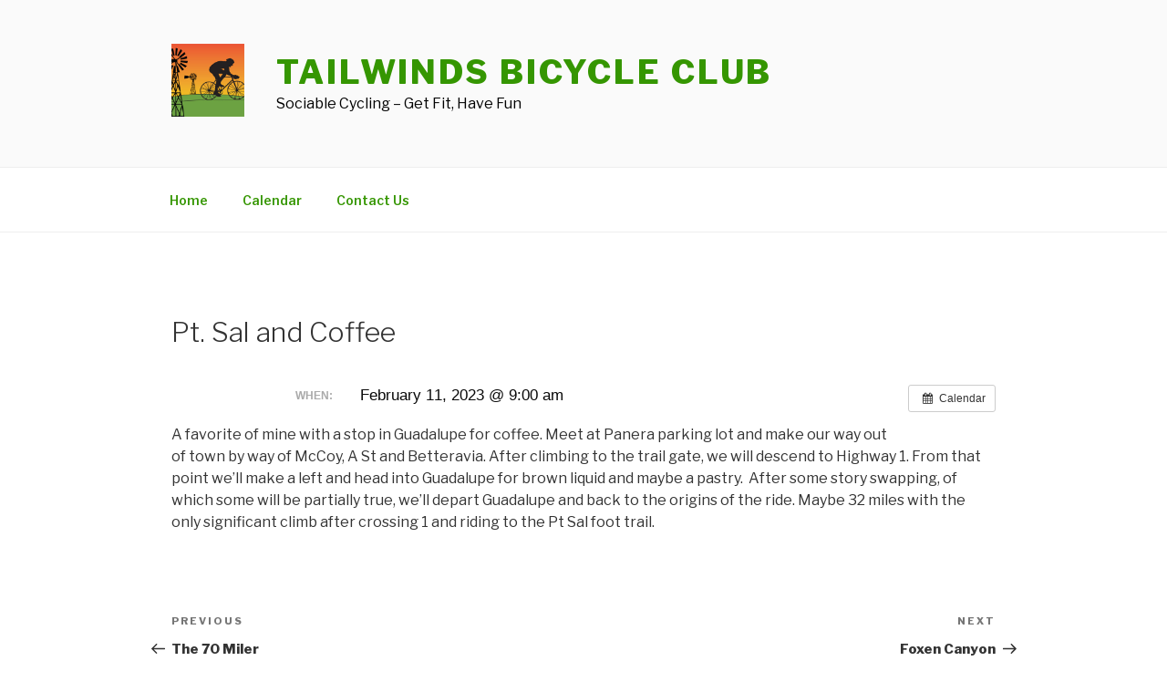

--- FILE ---
content_type: text/css
request_url: http://www.tailwindsofsantamariabc.org/wp-content/themes/primer-child/style.css?ver=1.0.0
body_size: 203
content:
/*
 Theme Name:   Twentyseventeen Child
 Theme URI:    http://tailwindsofsantamariabc.org/wordpress/twentyseventeen-child/
 Description:  Twentyseventeen Child Theme
 Author:       Rich
 Template:     twentyseventeen
 Version:      1.0.0
 Text Domain:  twentyseventeen-child
*/

.site-info { display: none; }

--- FILE ---
content_type: text/css
request_url: http://www.tailwindsofsantamariabc.org/wp-content/themes/primer-child/style.css?ver=20201208
body_size: 203
content:
/*
 Theme Name:   Twentyseventeen Child
 Theme URI:    http://tailwindsofsantamariabc.org/wordpress/twentyseventeen-child/
 Description:  Twentyseventeen Child Theme
 Author:       Rich
 Template:     twentyseventeen
 Version:      1.0.0
 Text Domain:  twentyseventeen-child
*/

.site-info { display: none; }